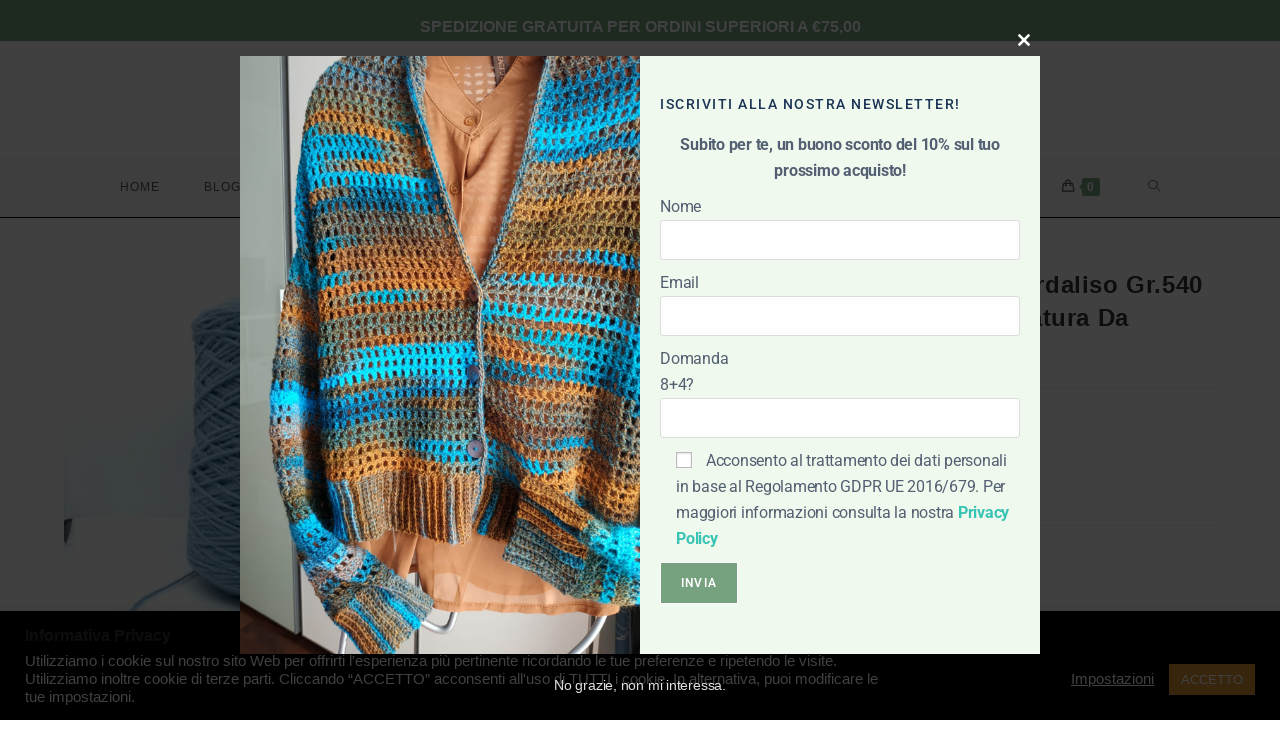

--- FILE ---
content_type: text/html; charset=utf-8
request_url: https://www.google.com/recaptcha/api2/anchor?ar=1&k=6LeKSlYpAAAAAEi_QFF8Zo9sPq2A8HH0dl5sA2W_&co=aHR0cHM6Ly93d3cubGFuZWRpYmllbGxhLmNvbTo0NDM.&hl=en&v=PoyoqOPhxBO7pBk68S4YbpHZ&size=normal&anchor-ms=20000&execute-ms=30000&cb=2906a3p4lfpu
body_size: 49230
content:
<!DOCTYPE HTML><html dir="ltr" lang="en"><head><meta http-equiv="Content-Type" content="text/html; charset=UTF-8">
<meta http-equiv="X-UA-Compatible" content="IE=edge">
<title>reCAPTCHA</title>
<style type="text/css">
/* cyrillic-ext */
@font-face {
  font-family: 'Roboto';
  font-style: normal;
  font-weight: 400;
  font-stretch: 100%;
  src: url(//fonts.gstatic.com/s/roboto/v48/KFO7CnqEu92Fr1ME7kSn66aGLdTylUAMa3GUBHMdazTgWw.woff2) format('woff2');
  unicode-range: U+0460-052F, U+1C80-1C8A, U+20B4, U+2DE0-2DFF, U+A640-A69F, U+FE2E-FE2F;
}
/* cyrillic */
@font-face {
  font-family: 'Roboto';
  font-style: normal;
  font-weight: 400;
  font-stretch: 100%;
  src: url(//fonts.gstatic.com/s/roboto/v48/KFO7CnqEu92Fr1ME7kSn66aGLdTylUAMa3iUBHMdazTgWw.woff2) format('woff2');
  unicode-range: U+0301, U+0400-045F, U+0490-0491, U+04B0-04B1, U+2116;
}
/* greek-ext */
@font-face {
  font-family: 'Roboto';
  font-style: normal;
  font-weight: 400;
  font-stretch: 100%;
  src: url(//fonts.gstatic.com/s/roboto/v48/KFO7CnqEu92Fr1ME7kSn66aGLdTylUAMa3CUBHMdazTgWw.woff2) format('woff2');
  unicode-range: U+1F00-1FFF;
}
/* greek */
@font-face {
  font-family: 'Roboto';
  font-style: normal;
  font-weight: 400;
  font-stretch: 100%;
  src: url(//fonts.gstatic.com/s/roboto/v48/KFO7CnqEu92Fr1ME7kSn66aGLdTylUAMa3-UBHMdazTgWw.woff2) format('woff2');
  unicode-range: U+0370-0377, U+037A-037F, U+0384-038A, U+038C, U+038E-03A1, U+03A3-03FF;
}
/* math */
@font-face {
  font-family: 'Roboto';
  font-style: normal;
  font-weight: 400;
  font-stretch: 100%;
  src: url(//fonts.gstatic.com/s/roboto/v48/KFO7CnqEu92Fr1ME7kSn66aGLdTylUAMawCUBHMdazTgWw.woff2) format('woff2');
  unicode-range: U+0302-0303, U+0305, U+0307-0308, U+0310, U+0312, U+0315, U+031A, U+0326-0327, U+032C, U+032F-0330, U+0332-0333, U+0338, U+033A, U+0346, U+034D, U+0391-03A1, U+03A3-03A9, U+03B1-03C9, U+03D1, U+03D5-03D6, U+03F0-03F1, U+03F4-03F5, U+2016-2017, U+2034-2038, U+203C, U+2040, U+2043, U+2047, U+2050, U+2057, U+205F, U+2070-2071, U+2074-208E, U+2090-209C, U+20D0-20DC, U+20E1, U+20E5-20EF, U+2100-2112, U+2114-2115, U+2117-2121, U+2123-214F, U+2190, U+2192, U+2194-21AE, U+21B0-21E5, U+21F1-21F2, U+21F4-2211, U+2213-2214, U+2216-22FF, U+2308-230B, U+2310, U+2319, U+231C-2321, U+2336-237A, U+237C, U+2395, U+239B-23B7, U+23D0, U+23DC-23E1, U+2474-2475, U+25AF, U+25B3, U+25B7, U+25BD, U+25C1, U+25CA, U+25CC, U+25FB, U+266D-266F, U+27C0-27FF, U+2900-2AFF, U+2B0E-2B11, U+2B30-2B4C, U+2BFE, U+3030, U+FF5B, U+FF5D, U+1D400-1D7FF, U+1EE00-1EEFF;
}
/* symbols */
@font-face {
  font-family: 'Roboto';
  font-style: normal;
  font-weight: 400;
  font-stretch: 100%;
  src: url(//fonts.gstatic.com/s/roboto/v48/KFO7CnqEu92Fr1ME7kSn66aGLdTylUAMaxKUBHMdazTgWw.woff2) format('woff2');
  unicode-range: U+0001-000C, U+000E-001F, U+007F-009F, U+20DD-20E0, U+20E2-20E4, U+2150-218F, U+2190, U+2192, U+2194-2199, U+21AF, U+21E6-21F0, U+21F3, U+2218-2219, U+2299, U+22C4-22C6, U+2300-243F, U+2440-244A, U+2460-24FF, U+25A0-27BF, U+2800-28FF, U+2921-2922, U+2981, U+29BF, U+29EB, U+2B00-2BFF, U+4DC0-4DFF, U+FFF9-FFFB, U+10140-1018E, U+10190-1019C, U+101A0, U+101D0-101FD, U+102E0-102FB, U+10E60-10E7E, U+1D2C0-1D2D3, U+1D2E0-1D37F, U+1F000-1F0FF, U+1F100-1F1AD, U+1F1E6-1F1FF, U+1F30D-1F30F, U+1F315, U+1F31C, U+1F31E, U+1F320-1F32C, U+1F336, U+1F378, U+1F37D, U+1F382, U+1F393-1F39F, U+1F3A7-1F3A8, U+1F3AC-1F3AF, U+1F3C2, U+1F3C4-1F3C6, U+1F3CA-1F3CE, U+1F3D4-1F3E0, U+1F3ED, U+1F3F1-1F3F3, U+1F3F5-1F3F7, U+1F408, U+1F415, U+1F41F, U+1F426, U+1F43F, U+1F441-1F442, U+1F444, U+1F446-1F449, U+1F44C-1F44E, U+1F453, U+1F46A, U+1F47D, U+1F4A3, U+1F4B0, U+1F4B3, U+1F4B9, U+1F4BB, U+1F4BF, U+1F4C8-1F4CB, U+1F4D6, U+1F4DA, U+1F4DF, U+1F4E3-1F4E6, U+1F4EA-1F4ED, U+1F4F7, U+1F4F9-1F4FB, U+1F4FD-1F4FE, U+1F503, U+1F507-1F50B, U+1F50D, U+1F512-1F513, U+1F53E-1F54A, U+1F54F-1F5FA, U+1F610, U+1F650-1F67F, U+1F687, U+1F68D, U+1F691, U+1F694, U+1F698, U+1F6AD, U+1F6B2, U+1F6B9-1F6BA, U+1F6BC, U+1F6C6-1F6CF, U+1F6D3-1F6D7, U+1F6E0-1F6EA, U+1F6F0-1F6F3, U+1F6F7-1F6FC, U+1F700-1F7FF, U+1F800-1F80B, U+1F810-1F847, U+1F850-1F859, U+1F860-1F887, U+1F890-1F8AD, U+1F8B0-1F8BB, U+1F8C0-1F8C1, U+1F900-1F90B, U+1F93B, U+1F946, U+1F984, U+1F996, U+1F9E9, U+1FA00-1FA6F, U+1FA70-1FA7C, U+1FA80-1FA89, U+1FA8F-1FAC6, U+1FACE-1FADC, U+1FADF-1FAE9, U+1FAF0-1FAF8, U+1FB00-1FBFF;
}
/* vietnamese */
@font-face {
  font-family: 'Roboto';
  font-style: normal;
  font-weight: 400;
  font-stretch: 100%;
  src: url(//fonts.gstatic.com/s/roboto/v48/KFO7CnqEu92Fr1ME7kSn66aGLdTylUAMa3OUBHMdazTgWw.woff2) format('woff2');
  unicode-range: U+0102-0103, U+0110-0111, U+0128-0129, U+0168-0169, U+01A0-01A1, U+01AF-01B0, U+0300-0301, U+0303-0304, U+0308-0309, U+0323, U+0329, U+1EA0-1EF9, U+20AB;
}
/* latin-ext */
@font-face {
  font-family: 'Roboto';
  font-style: normal;
  font-weight: 400;
  font-stretch: 100%;
  src: url(//fonts.gstatic.com/s/roboto/v48/KFO7CnqEu92Fr1ME7kSn66aGLdTylUAMa3KUBHMdazTgWw.woff2) format('woff2');
  unicode-range: U+0100-02BA, U+02BD-02C5, U+02C7-02CC, U+02CE-02D7, U+02DD-02FF, U+0304, U+0308, U+0329, U+1D00-1DBF, U+1E00-1E9F, U+1EF2-1EFF, U+2020, U+20A0-20AB, U+20AD-20C0, U+2113, U+2C60-2C7F, U+A720-A7FF;
}
/* latin */
@font-face {
  font-family: 'Roboto';
  font-style: normal;
  font-weight: 400;
  font-stretch: 100%;
  src: url(//fonts.gstatic.com/s/roboto/v48/KFO7CnqEu92Fr1ME7kSn66aGLdTylUAMa3yUBHMdazQ.woff2) format('woff2');
  unicode-range: U+0000-00FF, U+0131, U+0152-0153, U+02BB-02BC, U+02C6, U+02DA, U+02DC, U+0304, U+0308, U+0329, U+2000-206F, U+20AC, U+2122, U+2191, U+2193, U+2212, U+2215, U+FEFF, U+FFFD;
}
/* cyrillic-ext */
@font-face {
  font-family: 'Roboto';
  font-style: normal;
  font-weight: 500;
  font-stretch: 100%;
  src: url(//fonts.gstatic.com/s/roboto/v48/KFO7CnqEu92Fr1ME7kSn66aGLdTylUAMa3GUBHMdazTgWw.woff2) format('woff2');
  unicode-range: U+0460-052F, U+1C80-1C8A, U+20B4, U+2DE0-2DFF, U+A640-A69F, U+FE2E-FE2F;
}
/* cyrillic */
@font-face {
  font-family: 'Roboto';
  font-style: normal;
  font-weight: 500;
  font-stretch: 100%;
  src: url(//fonts.gstatic.com/s/roboto/v48/KFO7CnqEu92Fr1ME7kSn66aGLdTylUAMa3iUBHMdazTgWw.woff2) format('woff2');
  unicode-range: U+0301, U+0400-045F, U+0490-0491, U+04B0-04B1, U+2116;
}
/* greek-ext */
@font-face {
  font-family: 'Roboto';
  font-style: normal;
  font-weight: 500;
  font-stretch: 100%;
  src: url(//fonts.gstatic.com/s/roboto/v48/KFO7CnqEu92Fr1ME7kSn66aGLdTylUAMa3CUBHMdazTgWw.woff2) format('woff2');
  unicode-range: U+1F00-1FFF;
}
/* greek */
@font-face {
  font-family: 'Roboto';
  font-style: normal;
  font-weight: 500;
  font-stretch: 100%;
  src: url(//fonts.gstatic.com/s/roboto/v48/KFO7CnqEu92Fr1ME7kSn66aGLdTylUAMa3-UBHMdazTgWw.woff2) format('woff2');
  unicode-range: U+0370-0377, U+037A-037F, U+0384-038A, U+038C, U+038E-03A1, U+03A3-03FF;
}
/* math */
@font-face {
  font-family: 'Roboto';
  font-style: normal;
  font-weight: 500;
  font-stretch: 100%;
  src: url(//fonts.gstatic.com/s/roboto/v48/KFO7CnqEu92Fr1ME7kSn66aGLdTylUAMawCUBHMdazTgWw.woff2) format('woff2');
  unicode-range: U+0302-0303, U+0305, U+0307-0308, U+0310, U+0312, U+0315, U+031A, U+0326-0327, U+032C, U+032F-0330, U+0332-0333, U+0338, U+033A, U+0346, U+034D, U+0391-03A1, U+03A3-03A9, U+03B1-03C9, U+03D1, U+03D5-03D6, U+03F0-03F1, U+03F4-03F5, U+2016-2017, U+2034-2038, U+203C, U+2040, U+2043, U+2047, U+2050, U+2057, U+205F, U+2070-2071, U+2074-208E, U+2090-209C, U+20D0-20DC, U+20E1, U+20E5-20EF, U+2100-2112, U+2114-2115, U+2117-2121, U+2123-214F, U+2190, U+2192, U+2194-21AE, U+21B0-21E5, U+21F1-21F2, U+21F4-2211, U+2213-2214, U+2216-22FF, U+2308-230B, U+2310, U+2319, U+231C-2321, U+2336-237A, U+237C, U+2395, U+239B-23B7, U+23D0, U+23DC-23E1, U+2474-2475, U+25AF, U+25B3, U+25B7, U+25BD, U+25C1, U+25CA, U+25CC, U+25FB, U+266D-266F, U+27C0-27FF, U+2900-2AFF, U+2B0E-2B11, U+2B30-2B4C, U+2BFE, U+3030, U+FF5B, U+FF5D, U+1D400-1D7FF, U+1EE00-1EEFF;
}
/* symbols */
@font-face {
  font-family: 'Roboto';
  font-style: normal;
  font-weight: 500;
  font-stretch: 100%;
  src: url(//fonts.gstatic.com/s/roboto/v48/KFO7CnqEu92Fr1ME7kSn66aGLdTylUAMaxKUBHMdazTgWw.woff2) format('woff2');
  unicode-range: U+0001-000C, U+000E-001F, U+007F-009F, U+20DD-20E0, U+20E2-20E4, U+2150-218F, U+2190, U+2192, U+2194-2199, U+21AF, U+21E6-21F0, U+21F3, U+2218-2219, U+2299, U+22C4-22C6, U+2300-243F, U+2440-244A, U+2460-24FF, U+25A0-27BF, U+2800-28FF, U+2921-2922, U+2981, U+29BF, U+29EB, U+2B00-2BFF, U+4DC0-4DFF, U+FFF9-FFFB, U+10140-1018E, U+10190-1019C, U+101A0, U+101D0-101FD, U+102E0-102FB, U+10E60-10E7E, U+1D2C0-1D2D3, U+1D2E0-1D37F, U+1F000-1F0FF, U+1F100-1F1AD, U+1F1E6-1F1FF, U+1F30D-1F30F, U+1F315, U+1F31C, U+1F31E, U+1F320-1F32C, U+1F336, U+1F378, U+1F37D, U+1F382, U+1F393-1F39F, U+1F3A7-1F3A8, U+1F3AC-1F3AF, U+1F3C2, U+1F3C4-1F3C6, U+1F3CA-1F3CE, U+1F3D4-1F3E0, U+1F3ED, U+1F3F1-1F3F3, U+1F3F5-1F3F7, U+1F408, U+1F415, U+1F41F, U+1F426, U+1F43F, U+1F441-1F442, U+1F444, U+1F446-1F449, U+1F44C-1F44E, U+1F453, U+1F46A, U+1F47D, U+1F4A3, U+1F4B0, U+1F4B3, U+1F4B9, U+1F4BB, U+1F4BF, U+1F4C8-1F4CB, U+1F4D6, U+1F4DA, U+1F4DF, U+1F4E3-1F4E6, U+1F4EA-1F4ED, U+1F4F7, U+1F4F9-1F4FB, U+1F4FD-1F4FE, U+1F503, U+1F507-1F50B, U+1F50D, U+1F512-1F513, U+1F53E-1F54A, U+1F54F-1F5FA, U+1F610, U+1F650-1F67F, U+1F687, U+1F68D, U+1F691, U+1F694, U+1F698, U+1F6AD, U+1F6B2, U+1F6B9-1F6BA, U+1F6BC, U+1F6C6-1F6CF, U+1F6D3-1F6D7, U+1F6E0-1F6EA, U+1F6F0-1F6F3, U+1F6F7-1F6FC, U+1F700-1F7FF, U+1F800-1F80B, U+1F810-1F847, U+1F850-1F859, U+1F860-1F887, U+1F890-1F8AD, U+1F8B0-1F8BB, U+1F8C0-1F8C1, U+1F900-1F90B, U+1F93B, U+1F946, U+1F984, U+1F996, U+1F9E9, U+1FA00-1FA6F, U+1FA70-1FA7C, U+1FA80-1FA89, U+1FA8F-1FAC6, U+1FACE-1FADC, U+1FADF-1FAE9, U+1FAF0-1FAF8, U+1FB00-1FBFF;
}
/* vietnamese */
@font-face {
  font-family: 'Roboto';
  font-style: normal;
  font-weight: 500;
  font-stretch: 100%;
  src: url(//fonts.gstatic.com/s/roboto/v48/KFO7CnqEu92Fr1ME7kSn66aGLdTylUAMa3OUBHMdazTgWw.woff2) format('woff2');
  unicode-range: U+0102-0103, U+0110-0111, U+0128-0129, U+0168-0169, U+01A0-01A1, U+01AF-01B0, U+0300-0301, U+0303-0304, U+0308-0309, U+0323, U+0329, U+1EA0-1EF9, U+20AB;
}
/* latin-ext */
@font-face {
  font-family: 'Roboto';
  font-style: normal;
  font-weight: 500;
  font-stretch: 100%;
  src: url(//fonts.gstatic.com/s/roboto/v48/KFO7CnqEu92Fr1ME7kSn66aGLdTylUAMa3KUBHMdazTgWw.woff2) format('woff2');
  unicode-range: U+0100-02BA, U+02BD-02C5, U+02C7-02CC, U+02CE-02D7, U+02DD-02FF, U+0304, U+0308, U+0329, U+1D00-1DBF, U+1E00-1E9F, U+1EF2-1EFF, U+2020, U+20A0-20AB, U+20AD-20C0, U+2113, U+2C60-2C7F, U+A720-A7FF;
}
/* latin */
@font-face {
  font-family: 'Roboto';
  font-style: normal;
  font-weight: 500;
  font-stretch: 100%;
  src: url(//fonts.gstatic.com/s/roboto/v48/KFO7CnqEu92Fr1ME7kSn66aGLdTylUAMa3yUBHMdazQ.woff2) format('woff2');
  unicode-range: U+0000-00FF, U+0131, U+0152-0153, U+02BB-02BC, U+02C6, U+02DA, U+02DC, U+0304, U+0308, U+0329, U+2000-206F, U+20AC, U+2122, U+2191, U+2193, U+2212, U+2215, U+FEFF, U+FFFD;
}
/* cyrillic-ext */
@font-face {
  font-family: 'Roboto';
  font-style: normal;
  font-weight: 900;
  font-stretch: 100%;
  src: url(//fonts.gstatic.com/s/roboto/v48/KFO7CnqEu92Fr1ME7kSn66aGLdTylUAMa3GUBHMdazTgWw.woff2) format('woff2');
  unicode-range: U+0460-052F, U+1C80-1C8A, U+20B4, U+2DE0-2DFF, U+A640-A69F, U+FE2E-FE2F;
}
/* cyrillic */
@font-face {
  font-family: 'Roboto';
  font-style: normal;
  font-weight: 900;
  font-stretch: 100%;
  src: url(//fonts.gstatic.com/s/roboto/v48/KFO7CnqEu92Fr1ME7kSn66aGLdTylUAMa3iUBHMdazTgWw.woff2) format('woff2');
  unicode-range: U+0301, U+0400-045F, U+0490-0491, U+04B0-04B1, U+2116;
}
/* greek-ext */
@font-face {
  font-family: 'Roboto';
  font-style: normal;
  font-weight: 900;
  font-stretch: 100%;
  src: url(//fonts.gstatic.com/s/roboto/v48/KFO7CnqEu92Fr1ME7kSn66aGLdTylUAMa3CUBHMdazTgWw.woff2) format('woff2');
  unicode-range: U+1F00-1FFF;
}
/* greek */
@font-face {
  font-family: 'Roboto';
  font-style: normal;
  font-weight: 900;
  font-stretch: 100%;
  src: url(//fonts.gstatic.com/s/roboto/v48/KFO7CnqEu92Fr1ME7kSn66aGLdTylUAMa3-UBHMdazTgWw.woff2) format('woff2');
  unicode-range: U+0370-0377, U+037A-037F, U+0384-038A, U+038C, U+038E-03A1, U+03A3-03FF;
}
/* math */
@font-face {
  font-family: 'Roboto';
  font-style: normal;
  font-weight: 900;
  font-stretch: 100%;
  src: url(//fonts.gstatic.com/s/roboto/v48/KFO7CnqEu92Fr1ME7kSn66aGLdTylUAMawCUBHMdazTgWw.woff2) format('woff2');
  unicode-range: U+0302-0303, U+0305, U+0307-0308, U+0310, U+0312, U+0315, U+031A, U+0326-0327, U+032C, U+032F-0330, U+0332-0333, U+0338, U+033A, U+0346, U+034D, U+0391-03A1, U+03A3-03A9, U+03B1-03C9, U+03D1, U+03D5-03D6, U+03F0-03F1, U+03F4-03F5, U+2016-2017, U+2034-2038, U+203C, U+2040, U+2043, U+2047, U+2050, U+2057, U+205F, U+2070-2071, U+2074-208E, U+2090-209C, U+20D0-20DC, U+20E1, U+20E5-20EF, U+2100-2112, U+2114-2115, U+2117-2121, U+2123-214F, U+2190, U+2192, U+2194-21AE, U+21B0-21E5, U+21F1-21F2, U+21F4-2211, U+2213-2214, U+2216-22FF, U+2308-230B, U+2310, U+2319, U+231C-2321, U+2336-237A, U+237C, U+2395, U+239B-23B7, U+23D0, U+23DC-23E1, U+2474-2475, U+25AF, U+25B3, U+25B7, U+25BD, U+25C1, U+25CA, U+25CC, U+25FB, U+266D-266F, U+27C0-27FF, U+2900-2AFF, U+2B0E-2B11, U+2B30-2B4C, U+2BFE, U+3030, U+FF5B, U+FF5D, U+1D400-1D7FF, U+1EE00-1EEFF;
}
/* symbols */
@font-face {
  font-family: 'Roboto';
  font-style: normal;
  font-weight: 900;
  font-stretch: 100%;
  src: url(//fonts.gstatic.com/s/roboto/v48/KFO7CnqEu92Fr1ME7kSn66aGLdTylUAMaxKUBHMdazTgWw.woff2) format('woff2');
  unicode-range: U+0001-000C, U+000E-001F, U+007F-009F, U+20DD-20E0, U+20E2-20E4, U+2150-218F, U+2190, U+2192, U+2194-2199, U+21AF, U+21E6-21F0, U+21F3, U+2218-2219, U+2299, U+22C4-22C6, U+2300-243F, U+2440-244A, U+2460-24FF, U+25A0-27BF, U+2800-28FF, U+2921-2922, U+2981, U+29BF, U+29EB, U+2B00-2BFF, U+4DC0-4DFF, U+FFF9-FFFB, U+10140-1018E, U+10190-1019C, U+101A0, U+101D0-101FD, U+102E0-102FB, U+10E60-10E7E, U+1D2C0-1D2D3, U+1D2E0-1D37F, U+1F000-1F0FF, U+1F100-1F1AD, U+1F1E6-1F1FF, U+1F30D-1F30F, U+1F315, U+1F31C, U+1F31E, U+1F320-1F32C, U+1F336, U+1F378, U+1F37D, U+1F382, U+1F393-1F39F, U+1F3A7-1F3A8, U+1F3AC-1F3AF, U+1F3C2, U+1F3C4-1F3C6, U+1F3CA-1F3CE, U+1F3D4-1F3E0, U+1F3ED, U+1F3F1-1F3F3, U+1F3F5-1F3F7, U+1F408, U+1F415, U+1F41F, U+1F426, U+1F43F, U+1F441-1F442, U+1F444, U+1F446-1F449, U+1F44C-1F44E, U+1F453, U+1F46A, U+1F47D, U+1F4A3, U+1F4B0, U+1F4B3, U+1F4B9, U+1F4BB, U+1F4BF, U+1F4C8-1F4CB, U+1F4D6, U+1F4DA, U+1F4DF, U+1F4E3-1F4E6, U+1F4EA-1F4ED, U+1F4F7, U+1F4F9-1F4FB, U+1F4FD-1F4FE, U+1F503, U+1F507-1F50B, U+1F50D, U+1F512-1F513, U+1F53E-1F54A, U+1F54F-1F5FA, U+1F610, U+1F650-1F67F, U+1F687, U+1F68D, U+1F691, U+1F694, U+1F698, U+1F6AD, U+1F6B2, U+1F6B9-1F6BA, U+1F6BC, U+1F6C6-1F6CF, U+1F6D3-1F6D7, U+1F6E0-1F6EA, U+1F6F0-1F6F3, U+1F6F7-1F6FC, U+1F700-1F7FF, U+1F800-1F80B, U+1F810-1F847, U+1F850-1F859, U+1F860-1F887, U+1F890-1F8AD, U+1F8B0-1F8BB, U+1F8C0-1F8C1, U+1F900-1F90B, U+1F93B, U+1F946, U+1F984, U+1F996, U+1F9E9, U+1FA00-1FA6F, U+1FA70-1FA7C, U+1FA80-1FA89, U+1FA8F-1FAC6, U+1FACE-1FADC, U+1FADF-1FAE9, U+1FAF0-1FAF8, U+1FB00-1FBFF;
}
/* vietnamese */
@font-face {
  font-family: 'Roboto';
  font-style: normal;
  font-weight: 900;
  font-stretch: 100%;
  src: url(//fonts.gstatic.com/s/roboto/v48/KFO7CnqEu92Fr1ME7kSn66aGLdTylUAMa3OUBHMdazTgWw.woff2) format('woff2');
  unicode-range: U+0102-0103, U+0110-0111, U+0128-0129, U+0168-0169, U+01A0-01A1, U+01AF-01B0, U+0300-0301, U+0303-0304, U+0308-0309, U+0323, U+0329, U+1EA0-1EF9, U+20AB;
}
/* latin-ext */
@font-face {
  font-family: 'Roboto';
  font-style: normal;
  font-weight: 900;
  font-stretch: 100%;
  src: url(//fonts.gstatic.com/s/roboto/v48/KFO7CnqEu92Fr1ME7kSn66aGLdTylUAMa3KUBHMdazTgWw.woff2) format('woff2');
  unicode-range: U+0100-02BA, U+02BD-02C5, U+02C7-02CC, U+02CE-02D7, U+02DD-02FF, U+0304, U+0308, U+0329, U+1D00-1DBF, U+1E00-1E9F, U+1EF2-1EFF, U+2020, U+20A0-20AB, U+20AD-20C0, U+2113, U+2C60-2C7F, U+A720-A7FF;
}
/* latin */
@font-face {
  font-family: 'Roboto';
  font-style: normal;
  font-weight: 900;
  font-stretch: 100%;
  src: url(//fonts.gstatic.com/s/roboto/v48/KFO7CnqEu92Fr1ME7kSn66aGLdTylUAMa3yUBHMdazQ.woff2) format('woff2');
  unicode-range: U+0000-00FF, U+0131, U+0152-0153, U+02BB-02BC, U+02C6, U+02DA, U+02DC, U+0304, U+0308, U+0329, U+2000-206F, U+20AC, U+2122, U+2191, U+2193, U+2212, U+2215, U+FEFF, U+FFFD;
}

</style>
<link rel="stylesheet" type="text/css" href="https://www.gstatic.com/recaptcha/releases/PoyoqOPhxBO7pBk68S4YbpHZ/styles__ltr.css">
<script nonce="jUhdLyjPK0mBD51RRRX01A" type="text/javascript">window['__recaptcha_api'] = 'https://www.google.com/recaptcha/api2/';</script>
<script type="text/javascript" src="https://www.gstatic.com/recaptcha/releases/PoyoqOPhxBO7pBk68S4YbpHZ/recaptcha__en.js" nonce="jUhdLyjPK0mBD51RRRX01A">
      
    </script></head>
<body><div id="rc-anchor-alert" class="rc-anchor-alert"></div>
<input type="hidden" id="recaptcha-token" value="[base64]">
<script type="text/javascript" nonce="jUhdLyjPK0mBD51RRRX01A">
      recaptcha.anchor.Main.init("[\x22ainput\x22,[\x22bgdata\x22,\x22\x22,\[base64]/[base64]/[base64]/[base64]/[base64]/[base64]/[base64]/[base64]/[base64]/[base64]\\u003d\x22,\[base64]\\u003d\x22,\x22RUhcPcKWbGPDssK9X8OaacKdw5cyw6J8YBwnbcOBwpLDmxk/OMKKw5zCrcOcwqvDvjEswrvCoHJTwq4Tw4xGw7rDrMOfwq4jS8KwI1wcbAfClwNBw5NUFmV0w4zCssKnw47Csl4Sw4zDl8OsKznClcOJw7vDusOpwqLCjWrDssK1bsOzHcKIwpTCtsKww4bCrcKzw5nCt8K/woFLbB8CwoHDnGzCsyptecKScsK1wprCicOIw4UywoLCk8K4w6MbQhJnESZYwq9Tw47Do8O5fMKEOyfCjcKFwpHDnsObLMOHT8OeFMKnasK8aDbDlBjCqyrDkE3CksOoDwzDhmHDv8K9w4EQwpLDiQNDwq/DsMOXR8K/flF0Uk0nw41fU8KNwpvDpmVTJ8KzwoAjw5IyDXzCtU1fe2k7ADvCpntXagXDsTDDk2FSw5/DnU5vw4jCv8KfeWVFwo7CosKow5F1w7l9w7RJasOnwqzCkSzDmlfCrX9dw6TDrGDDl8Ktwq0uwrk/Y8KGwq7CnMOjwqFzw4k6w5jDgBvCvhtSSDrCkcOVw5HCpcKxKcOIw6zDhmbDicOVVMKcFkwxw5XCpcOeL08jUsKMQjknwp8+wqoNwrAJWsODKU7CocKaw6wKRsKFeilww4gewofCrz5PY8OwMHDCscKNEUrCgcOANiNNwrF1w5gAc8KJw5zCuMOnKsOZbSc/w5jDg8ORw4A3KMKEwqgxw4HDoBF5QsOTUBbDkMOhTSDDkmfCkUjCv8K5wonCncKtAATCjsOrKwIxwossBRBrw7ElYXvCjxLDliYhDsOsR8KFw47DpVvDucOZw4PDlFbDnmHDrFbCnMKnw4hgw5EIHUoiCMKLwofCgjvCv8OcwrbCkyZeEltDRR/DrFNYw6XDmjRuwr9AN1TCjMK2w7jDlcOHZWXCqADCpsKVHsOKPXskwpXDgsOOwozCgnEuDcOLKMOAwpXClkbCujXDjUXCmzLCsC1mAMKdM0V2BDIuwppIQcOMw6cBW8K/Yx84amLDvxbClMKyFxfCrAQnF8KrJUvDq8OdJU/DgcOJQcOJEBguw5jDsMOidQHCqsOqf33DrVs1wr9Lwrpjwr0+wp4jwqEle3zDh0nDuMODJB0IMD3CkMKowrkGNUPCvcOuUB3CuRPDocKOI8KbCcK0CMO5w7lUwqvDg3bCkhzDkRg/[base64]/DrhPCijLCtVFQRm8RXxwHw5VWVsKWZsOjw611VCjCgcO/w4HDgSPCpsOcdw1kCDTDkMKJwpYiw4AbwoTDhExhbcO5NsK2Z0vCgkIqw5fDnsOVwqcHwpJoX8O5w7Zpw4UYwq8ZHsKTwq/DjcKpKsOcJ0LDkRVKwrvCpC7CscKtw5U8NsK6w4rCoyIMGnTDgR48ElDDmU1Aw7HCq8O3w4p/Zj8cK8OFwoDDvcOWP8K0w5F/wpcESsOewoYtasKYBlYLOz9OwrPCrcOewrDChsOKByoZwoEdfMK8QzfCr0zClcKcwoo6D20LwqZ/w4IpIcORBcOVw4ANQF5OcxDCjMOybMOAYsKcTMOmw6I5wqM9wp3CosKXw4AkF0DCq8K9w7o7DTXDrcOrw5XCl8OTw7Bqw6JQcm7DiTPCtyXCicORw7rCgw8HbMKlwrXDvFB4ARzCswQtwohIBsK0bAZic3DCsWZvw6ZrwqrDhTvDsXQOwqRyDnbCk3/CksOiwp9wU1PDtMONwoPClMOxw401dcO8ZC/Dt8OQHFxew7wVDAZtXcOwOsKJGmHDojU7QUDCum9Cw65XOm/[base64]/DlsKZwpAtD8O7w77DlWzClEvCgxFSRsOZdMK9WMOoWDgPNSZ9wpd7w4/[base64]/DqMOKQMOrw6DCjcKmwrzCtsOSwpdXcFsZHhQxTEMNS8OiwqPCvwrDq1s2wpVPw6jDv8Khw7Ufw73CtMKHSg8bw44Ub8KLeznDuMOhJMK3TBt3w5zDpyHDmsKmF0M2LsOswrXDrzk/wprDnMOdw4ZUw6rClDhmPMKwScODBDbDucK3fWx0wp9cXMOWAgHDmH5pwpsfwq40wpN6bwHClhjDkHXCrw7Dn23Cm8OrJzhTXGA5wrnDkiItw7LCtMOGw7wPwqHDosO9Rmgow4BFwotZX8K1BHHDl2bDvMK0OUpIMRHDrsK9cn/Cq189w5B5w7shOykTE2fCtsKJYmTCv8KZFcKzdsORwol7T8KsaXk2w4nDl1DDnlwBw6IyRAZTw65IwofDoQ7Duh86Bm1Vw6LDjcKhw4QNwrphHcKKwr47wpLCtcOkw5/DiBbCmMOkw5DCpUAuMDjDt8Oyw6ZANsOXw5xewqnCmQFCwq99FFV9GMOAwrtZwqTDqcKfwpBOe8KBK8OzW8KwMFBcw5cvw6/Cv8Obw7nCiW7Cpk5EN3oQw6bCnAdTw49xCsOBwoBsUcOaHQlaeHIAfsKVw73CggExBsKYw5ZYR8ObB8KSwqDDpGQgw7PCtcKAw4lMw7IDfcOnw4LCgizCrcKxwojDmMO6XMKHFAfDmxbCjB/CkMKfwrnCh8Oxw59wwokbw57DlhPCmsOewqrCtVDDmcKEB1E4w50/wplzW8KZw6YJWsK2wrfDlibDsH/DlyoFwpZwwrTDoy7CiMOSX8KKw7TCpsKyw49ILQrDklNUwrt7w4xGw59zwrl5BcKpRSvCoMOSw53CgcKFSHx6wqZ3XTl2w5bDvWHCvnYuEcONKwDDhnHDgcOJwovDiRBQw5XDvsKMwqwhbcKhwonDuD7DulfDnCY2wozDo03CgSwoD8OhTcKtwr/[base64]/CnMOIFxPCj8O4VsKPVcKAMmMVwqTCq8KbX3HChcKtLRzCncKlacKTwoo7fWHCisK9woDDgMOeQsK3w4QYw5ZbNgkWGQB0w6LCg8OkE0cHN8Ozw5PChMOOwphkwrjDgHVFBMKew5lPLDbCssKWwr/[base64]/CrWJCwodZEBzCncOwcMO0wpd2wpHDlDNhw51jw6bDtUbDmWbChsOHwrdCIMO5GsK8BRLDscKcRsKQw4Zqw4XDqjxtwq0lN17DjTRcw6wMMjIdWknCkcKxwqTDgcOzUC9Fwr7CqVcZaMOAEFd4w59zwofCsx/[base64]/DiEzCmMKpUlfComJ1w5RawoFlwr94cMKRHlwTDSE1w4hfDTDDncODWMKBwprDj8KzwpJVGA3DrEXDoEFnfA7DiMOhN8K1wrExUMK1bcKGRcKWw4BHViYeTjbCpcKkw51uwpXCnsKWwoIBwod6w4RYPMKIw4w/U8K2w4AjHmTDswBtKTjCrnvCkQQ4w7fCqhDDl8Kkw7nCoDoeYcKBekgdXMOWWsOUwonDo8O7w65qw6fCksOJD0PCmGcawoTCjVplfcKfwo1dw7nChyHCkwddfh0Rw4DDq8O4w79Twr8bw7fDg8KPGjDDj8K/wrs+wrM6FcOeTz3ClcO5wqXCgMORwrnCpUhUw7nDnzUtwpYvciTCmMO+LSxiWAU5PcOmZ8O9HWxtFcKzw6bDk212w7EIEUzDqUACw7/CiVbCi8KFITZFw6/ClVt0wqDDtVplPmLCmU/DnyrDrcOMwo7Dt8O5SWDDhDnDgsOrAxVpwojCm1NQw6g6dsKbbcOMYhonwpptd8KzNEYlwqY6wrvDi8KBGsOGXRnCuSvCllPCs3HDnsOCw47CuMOwwpdZMsO6DihlZnEVPl/CiwXCoQTCk0LDjVhZG8K0BcOCwrLCmTDCvmXDicOMHhXDvsKqJMOewovDisKkCcORE8Ktw5gUPkA0w7DDl3fCvsK9w5XCuQjCk1rDpS5mw6/CmcOSwqAQJ8KXwrLCjmjDocKIYVvDhMONwop/eDVMA8OwbGZIw6B4RcORwqXCpMK7D8KLw5HDj8KKw6rCoRNvw5Y3wpkDwprCvsORalPCsX7Ci8KoTz0/wphLwoJ6LMOhV0RlwoPCq8Kbw74cEVs7ZcKkbcKYVMK/[base64]/[base64]/DgFrCnlcDwoAEw6LDrMKRJcKiwqwrw5Zpa8Ozw44jwr86w67DrF7CncKgwoJFGy4xwpliQDrCkD3Dgm5xEC9fwqRDE2Zywo0ZAMKnQMKRwq/Cr3LDnsKfwobDvsOFwpdQSwDCmWxCwq8xHcOZwrTCuW1eCmbCm8KjMsOuKjpxw4HCqVfCsElZwroYw7/[base64]/[base64]/CicOzHn3DjcO4w7vChmZZLMOUXBLCjMKiFsOIPsKQw5kZw5tewpTCjsO7wqbCpMKXwogMwpzCk8KzwpPDpHXCvntDHwJiSjMcw6RnPMO5wo9twqHDlVASFGrCp08Pw50zwoR9w7bDtSbCnzU6w4TCsH80wq/CgAHDu0MawrFmw6Jfw6VIWi/CoMKrK8K7wp7DrMO+w59OwokXNQoefmtoAWrDsDoSYMKSw73ChSF8E1/Ds3E5GcKrwrHDssO/[base64]/DpAkmw4Jmw4RLw68xw47Clx/[base64]/Dg8OQw5bDhUZmw6XDg8KwwobDgVTCksKIw7vDjMO7XMK+Gw85NMOFF0h+PH47w5suwpnDuQ7CrkrDmcOVSQfDpgvCicOHAsK/[base64]/[base64]/CtMKWGAVWwrMGecOdBMK7wrR/HkLCqmBvTcOWPBPCmcKFA8KYZnnDu3HDusOMRQsXw4h2wpvCqwnCrTjCjTzCm8O2wpLChsKxJsKZw5ldDsO/w6IKwrJ0Y8OoCTPCt1wkwqbDisKbw6nDrU/Cn1TCtjVzL8OPPcKVVCjDtcO+wpJww4wdBAPCqgTDoMKNwpjCk8Kswp7DjsKlwrHCj1jDgh0QCyTDoypTwpXCksOSEWc0TTF1w4fCrsOxw50xSMO1QMOmUVYbwpLCssKMwofCn8O9bDfChcO0w5l0w7/CqzUbJcKhw4xLLyLDtcOuM8O/[base64]/[base64]/CtcK1dW8JK8KSA8KJLyjCpsKgw5lPw5vCu8Ojwp3DvklAb8KzOcKXworCgcKbNxnCghV9w6/DmcK+w7PCnMKDwoU5w4ACwrTCg8OVwrHDgcOYAsKFGWXDisK0BMKIdG/DgsK6DHDChMOdF1DCmcO2e8K5UsKWwrILw7QLwo5HwrrCvDHCmsOzfsKKw5/Dgg3DjCg2JAvCl3tNblHCtWXCmETDum7DmsKjw4oyw4HDl8Opwq4Uw4odWGoRwoAFLsOXW8K1ZMKHwolfw7NIwqHDikzDkMKvE8KFw5bCgsKAw7k/SDPCgh3DvMKtwqPDhQpFY3ZwwqdLJMKew5JcVMOewodEwrVWX8ObIgpMwrbDssKxBsOGw4RITyfCgzPCqR/Ct3ACXTTCqHDDjMOJbl82w5xnwozCoB99XmVbSMKDQAbCv8Oib8OqwpJxWcOAw78Bw4DDrsOsw48Cw7YTw6EUe8KUwrApDm7CjChbwoknw6rCtcO/Ph8XaMKWCQ/DgFrCqytcEx1AwpZpwprCpAbDsgbDsnVqwoXClGjDhEtQw4tWwobCujTCj8KYw4QgV3sHKsOBw6HCjsOCwrHClsKCwpHCvkMiesO+w5dHw4zDrcKEAkh9w7/Dkmg7Z8Kxw5nCucOie8Ojw7MWM8OrUcKxclgEw6oJAsOpw7rDnAnCpMO+YzQQZQ0aw7DCli1Wwq7DkkBXRsKywpx/UMO4wp7DiFPDtcOcwqjDtWFCKSzCtcK/O0bDqWtZIjLDs8O4worDocOawq3CojvDhsKZKULCu8K+wokIw4nDpWBPw6cGH8K/esO5w6vDq8KbdltWw7LDmgkUXT1nPMKfw4RVT8OQwqzCnHbDhhV3VcO3PBvCs8OVwpjDqMKXwonDmUNGWS0vZQ9oGsO8w5B+RTrDsMKVAMKNQwDDkE3ClWDDlMO4w4rCihPDucK7woTCoMOsPsOnOsOMEG/CsEYTXcK6worDpsKswpHDisKjw590wr9Tw47DksKzZMKswovCgWzCusKbdXnDjMO4w6xCKFrCgcK3L8O0XMKew5HCpsKFWlHDvFbCuMKgwoo9wpRLwohfdnU7Ox5zwp7CmS/DtQNHczRRw68Afgl/[base64]/DusKIIXTCmFLCkMOGEMOGw6fCo2E9wpnCqsOIw5HDn8KWwr/CpV4iRsO5IlFGw6PCtsK/[base64]/DmCUIAcKUw7bClMKgwqQLbMOGBMOOwqDCtcK6N0DDlcOGwrxrwpRGw53CqsOdYVbClcKILMOuw6rCtMKPwrkGwp4xBm/DvMK6ZFrCqAfCt1YZR2pXf8Ohw4XCq29JGnPDi8O6CcOZIsO/Sx00Y1cTIw/CllnDmsK1w5fCmMOAwp5Nw4DDs0vCijrCuRDCjcONwp3Ck8Olwpo7wpY6eAZQaWRCw5TDnlnDsi3CkHrCh8KMODg4bElPwqMvwq1YfMKvw5pYTlfCl8Kxw6XCh8KwSsKKQsKqw6HDjMK6wrHCiR/CgMOVw4rDrsKWWHAMwqPDtcODwqnDkwJew5vDpcKFw7bCjCsgw5k8E8OwDgrCosK3w70fRMOkKGXDrGthEkxrfsKZw5pGDwLDh3fDgDVuJnBqYBzDvcODwq/Cl0rCjhoMaiBxwr46BVEwwovCs8KpwqVKw5wlw7TDmMKUwqUow6M6woPDlT3CmBXCrMKiwqvDjxHCnjnDnsO2wrsPw5Bdwrl3EMOJwrXDgBENR8KOw7EHW8ONE8OHSMK9WSFzP8KpMcOfRwI4bllVw4V2w6/Djm4fRcO+HV4nwoR3JHjCnADDjsOWwqUswrLCnMK0wp7DsV7DmV0dwrITZsK3w6x5w7fDhsOnPMKXwr/CnzEGw5c6NsKTw6MCQmUPw4LDqMKARsOhw5EDZwjCuMK+Y8KDw5bCpMOWwqt8BsOrwozCsMK6KcKDXAzDlMOiwqnCp2HDvz/[base64]/DgigwZsObw7zCvg0SUsKgwpJTw5MIDBRNwrd+GGQNwoUxw5siUAYwwqPDssOSwo8PwpZAJj7DlcOsEjDDnMKKDMOdwr/[base64]/DmsKXw6B1w5rDhsOSw6E0w53CvsOVw4zCgwVhwrXDrx/DmMK/b3XCkg3CmAnCoARuM8KfBQ/Drzxmw61Sw6FEw5bDo3gYw59GwoHDm8OQw49JwpvCtsKEVDstPMKCL8OtIMKiwqPDglrChSDCsCEzwovDsVXDvlBORMOPw7jDoMKAw6jCtsKNw7bCqMOGa8KawrTDhUnDjjPDscOME8KRHMKmHSNpw5DDsW/Dv8O0FsOVbcKaHwoqQcOIHsONeBXDsQpDXMKUw4XDscOWwqDCtzRcw6srw644w4ZdwqTCjWbDnjIsw4rDpRnDhcOeew4wwplcw707wp00HMOqwpAzGsK5woPCjsKtRsKGfyplw4LCv8K3BE1ZLHDCisK1w7/[base64]/DlQHDj8OUwqLCiMOaCCDChj04WMODNiDCmMOHLcOLW2bCvcOrW8O6OsKFwrPDuiQ9w4Bxwr3DtsO/w5ZRWR7CmMOXw5osMzQvw5cvOcOoPU7Dm8O/SVJNw6jCjGtPG8OtezDDk8O4wo/CtQDCtlbCgMO+w6XCrGQuTsOyPjjCjC7DvMKUw456wpXDo8OZwrorL2zChgg9wrgMOsOLc09deMKZwpwJZMOfwr7DhMOOHULCnsKXw4TDvDbDu8Kfw5vDu8Kowp44wpZ+Tkpkw7PCuAdnc8K5w63Cu8Kaa8OfwoXDpcKEwolkTnM0AMKIZ8Kowpsfe8ORMsOGVcKrw4/DtgHCo27Cv8OPw6nCnMKQw75nYsKmw5PDilkxXy/DmgRnw6M/[base64]/[base64]/wrpQI2tlw5LCj0vDvcKAG8KRcmkHVMOfwqHCvzzCgsKIdMKOwqTCtnzCvVAuDsKsJkjCq8KgwpxUwo7DpXXCjHN0w6I9XgrDicK7IsOcw4DDmAlNWyYjecKSQMKYFBLCm8OhFcKqw4phU8Oaw41BVMOSwrADSVnDpcO3w5XCr8K/w7UuTlpnwrfDnEwaTGfCpQ0GwpNpwpzDpHRmwo80Gh92w5IWwrTCisKUw7PDgiRowr8qNcKhw7xhNsKowrDCg8KCWsK7w5gNDUBQw4DDhsOuaT7Dn8K0w5x0w4LDklI6woRnTMKpworClcK9H8K1OinCsyY8WkjCjMO4UlrDqVTCocK7wqHDq8Kvw7MfUzPCgG/Co24ewqBibMK2CsKGNnbDsMKnw55ewqZ6KnbCrkrCgcKUFRc1EAw/[base64]/WMKAV2fCukrCgTcCwpXCrcOLbFQndl3CnhsmPBzCm8KkWnrDkB7Dm3PDp3MDw4ZFUzHCicOLVMKDw4vCrcK4w5vClW8YKsK1XzDDrsKiw67CtC/CnQbDlsOyfMOPWMKDw6cFwpzCtR1COXd8w5RUwpJ3A25/ZARiw4wVw6lBw63DhFQiVWvDg8KHw6FJw7A9w7PCksK8wp/DpMKWVcOzUBh4w5hVwr0iw5URw54bwqvDmTvCsHnCqsOZw6ZNK0pywo3DmsKhNMOLW359wpsBPA8maMOYezsnGMKJHsOlw5/Dp8OTbH/CrcKHaBVkc35Nw67CpBXDikbDiUUidMKURnTCiwRGHsKVHsOKQsOhw4fDtsOAHHI/wr7CvcKUw5YEezxTRkrCvT1iw57CkcKPQkzCh3teMiXDtUvCnMOZPwM9PFbDl2BDw7IFwqbCtcODwpHDm0zDo8KACMKjw7vCmxEQwrHCryvDuFAlS1TDtRNJwoccHMOrw40mw5AswrZ/wocgw550ScKow5sVw4vCpgIeETTCu8K/RsO0AcKQw48FGcO+eAnCh3EpwpHCvjjDs1pJw60xwqEhDAZmLx7DqgzDqMOuGsO4bRHDisKiw6tQWGZdw5nCuMKDdTrDkxVYw5fDjcKEwrPCr8KuW8KjTEJ1ZS9EwowuwpdMw61pwqrCgWzDp1fDkgJrw47CkEoYwporSA1uw4/CihzDncK3Li55D0nDs23Cm8OuFkvCnMOjw7xiNgYFw7ZCU8KGLMO1w5F7w6k0aMObYcKfwp9ywpjCiXLCrsKtwqArV8Kfw5BSXW/[base64]/CksKqMknCpnjCkxp6wpPDoWTCh8O/woXCiGFGSsK5d8KYw79zecKWw5Y0aMK7woPCkAJ5bQM9J07DrTI/wokQQlMQdTpgw50twrPDlB9yesO5ax3DlwbCkl3DmcKxb8K7w4dYWzgMwp8VWg0GScOlCDAAwrrDkARmwppsT8KWES10AcOVw73Dl8OAwpbDpcOIaMORwpYFQsKGw4nDo8OtwprDr1QOVxHDn0Yvw4HCsmLDtG46wpg1NsOYwr/DksOLw4LCisOPVibDjjg3w7fDssO+G8Kxw7cTw5fDt0DDjQTDiXbCpGRvVsO6SQPDjQ1uw4/DgXgfwrNsw54DaUrChsOUUsKdTsKyRcOXYMKCZ8OdQXJkJsKECsOLTkBuw4/[base64]/[base64]/DucKMw6AgWxAgVMOjZsKUwpHCvsOBCjbDpD/ChMOfL8O6w43Cj8KjZDfDjm7DhRBQworCgMOaIcOaIB5ne3rCn8KgIcOcN8KpV3bCtsKRBcKyRyjDgSHDrcK/L8K/wqspwp7ClcORw4nDsxMOJ2jDsGk8w63CtMK5TMK+wovDtA7CmsKOwqjDi8KCJ17Cr8KSIkBhw5Q3B1/Cp8Oiw4vDkMO/a3V+w6QZw7fDgnpRw4Y2f0TClwJCw4HDh0rDsRHDrsKgQz7DqcOHwrnDkcKaw6oEagYyw4VZPMOxa8OjJ07DoMK9wqrCjcO3P8OWw6UiIMKZw57Cn8KxwqldVMK3d8KhfyPCusOxwp8owq1nwqXDngLCp8Osw4/[base64]/DmMOca8KmRcOaecOxwq3Cs3PClcK9w4fCq1RCGHcYw5ViYiXCqMKTIVlqBX9ow7Z7w7LClcOwDhjCmsOoME/DucKcw6PCs1zDrsKYQsKcesK2wpMSwoJ0w5bCqRXCnlrDtsKRw7VqdldbBcKawrrCg1TDv8K8IgjComIswprDo8OBwoRaw6bCm8KJwo/CkE/DkmkpckDCjx98N8KiesOmw5A5eMKPTsOyPUB/[base64]/Cp8OBQ8OMw73Cpxk9dH/DsMOVwqnCg3oEKmPDjsKPecKNw7R1woLDrMK2XlTDlGLDlTXCnsKfwpzDk11vdsOqPMO9AcKDwogOwpLCmQjDmsOkw5Y/CsKvZMOcd8K4dMKHw4l+w4p1wqZFccOnwqjDgMKFw5t6w7fDocOdw4VQwpZYwp8Fw4rDiXN1w4BGw6fDr8KNwqjCjDDCrWXDvwDDggTDqcOLwoXDpsKmwpRBEws5AmwwTW3DmyfDo8Ovw6bDrsKpQ8KnwqhGaiPCgG08FxPDu1IMasKoMcKjDx/[base64]/[base64]/CqcO/wqEbw7/CrcOzecOMEcKAw4rCosKZOTZ1IBLCgsOcB8OSwpdJD8KJPkHDnsOVGcKEAU3DiHHCsMOMw6TChEzCvcKpS8Oew5rCoBQ7Ih3CkBYOwr/Ds8KrZcOtD8K5T8K0w7zDl2DCjMKawpvCi8Kse085w4HCn8OiworCizICbcOCw4jCjz1xwqLDn8KGw4PDu8ODwp7DqcOPPMOJwonDiEXCsG/CmDAWw5NPwqrCnl0zwrvDlsKOw6HDi1FQByVhXcOQT8KSWMOKSsKQTyhCwoR0wo0VwrVLFnjDpDknO8KHC8Kcw5AxwqjDlMKDWk3CpWUUw4U/wrLDg1F9wrJgwqk5E0nDlAd4Jlpyw7PDmsOBDMKNGn/Dj8OwwqtPw4XDnMOcD8Knwql5w700Z20WwpALF1PCkBDCtjrDqijDpCLDrW9kw6LCljjDt8Obw7HChSbCt8OcQQhpw6Biw449w4/DssO7SHIRwpwqwpl1ccKIQ8OoXMOvADdAeMKMHj3DvcOWW8KPUhFYwp/DncKtw5rDvcK7OX4Mw4ALODDDhn/DmsOeJcK1wrfDuhXDncO4w5phw5sLw70VwrEMw6HDkQJ1w69JciYgw4XDscKgw5DDpsKRwoLDv8OZw4YJeDs5EMKOwqg3YUlyPGRbK3zDs8KXwpFbKMKGw5o/[base64]/[base64]/DiSHDhMK3JMOKPMOiw5rDtcKbO8KIw7rCkcONQcOVw7nCncK7wqbCm8O3cwJZw57DhAnDt8KQwoZYd8KGw5BRcsOeCcOeOAbCscOtOMOYNMOow5QyXsKIwr/DvXN/wrQ5USx7LMOSV3LCjEwJFcOtTcOjwrnDgRPDgUvDnXxDw5XClmdvwrzCmnguPi/DusOMw4cBw4BlNBvCojFiw47CoSUdPELCgsOew7vDmTNWUcKEw507w6nCvMKfwpPDnMO5J8K0wporP8O4ccKcbcOfH2ozwrPCtcKqLMKzVyRdEMOaADTDhMOfw7F6QD7DvVbCnRTCocOjwpPDnQLCsjDCj8O2wrhnw5BkwqcZwpTCmcK5wrXClSBGw7x/WG7Dr8KHwqtHfXgtVGRPSkzDoMKWaXM7O1UTUsOPFsKPPcKPZEzCicOdDybDsMKjHcOCw47DihBUDx0ew7sXX8O5w6/Cg3drUcO5ZgHCn8Ovwqt2wq5mLsOfUjfDoQLDlQIGw7p4w7bDn8KswpbDhnQ3fUE0WcKRKsOpeMK2wrnDly9mwpnCqsOJKCsNc8OZasOmwojCosOzGAHCsMOEw5k/w4VzcyjDtcKVTg/[base64]/wozCrcKJQiPDiMOuw7slDsKnFh/DmlbDjcOYw7TDgXLCosK7XgbDpzfDhTRGU8OVw4FPw5Znw6gTwq8gw6sOMyRPH19MVsK/[base64]/[base64]/Dg8KXVVnCug7DmMOCKMKDwoAUwpzCrMKBwobDn8KfJ8Oyw6fCuWcGXcOUwqnCscO9HnHDmGQJHMO0J0NMw6TDgsOWUX7Dt20Bf8O8wqd/SCRtdiTDs8Khw4gAdsK+DUPDqAjDg8K/w7tAwoIKwpLDjETDi2kSwrXCmsOqwqVVLsOQScKvPQTCtMKXEA4MwrdkCXgdHWPCq8K7w7YnT3RwTMKqwo3CoG3Dk8KBwrl+w4gawrHDi8KIC3Y1QsOrNRXCpmzDpcOdw7F+HmbCtcKBYyvDpsOrw4IAw683wqt3AX/DnsOuLMKOY8K7IkNjwpnCs3QiLj3Cp35YKsKIKRxVwp/CjMK8QlnDkcKFZMK1woPCvsO8O8OTwq0mw4/Dl8KsK8OAw77Ci8KNBsKdHkfCth3DgRMZWcOswqLDpcO6w5VDw4VDBMK6w61NBhnDiwYYFcOSOMKRSzMRw6pwUsO/bMKgwqzCucKuwplrRjbCqcK1woTCoRLDvB3Dk8OpDMKowpnCl2zDsVLCsmLCslhjwrMbbsKlw7fCoMOmwpsxw4fCoMK8ZzJZwrtoW8OGImBnwq17w6zDmkEHeXHCoh/[base64]/DtmXDvGY+woZuwqrDkMORCStuw5oPJMKuNhHDsVh4dcKdwo3DlTXCtcKUwpQGfyPCuFprPVvCs1AYw6rCn3Vew5XClsKNYW/ChMKqw5XDrjxfIyciw5t5E3jDm0A/wozCh8KxwojDnzfDsMOJcTLCqFPCmnR+Gh04w48IWMOTHcKcw5TChiLDknfCgnlRKVpHw6B9GMK0w7x6wqkoQlBhBMORfVPCtsOMXUQ/wojDnjjCtU3DgBLDl3VhSkwYw75sw4nDn3DCglfDpcOywrEywoDCh0wENQpUwqPCjX0uIgNpOBvDjsOfw58zwrAhw6EyMcKSBMKdw6IBw44Vf3nCscOUw7BAw6LCuDcxw5kNYcKqw53Do8Kvd8KzF1rDpMOXw63DsD08SGk1wpYsGcKOOsKsWwTCoMOPw4LDvsOGLMO/A04gHGlGwr7CtCcGwpvDrULDgVw5wpnCosKWw7DDjxDDqsKeBWo5FMKuw7/CnF9QwoPDvcOawozCrMKlODbCqkxVLWFgVQ/Dp1bDjjTDpFwgwoMpw4rDmsO7bmMvw6nDhcO1w7dlbwjDk8KqY8Oda8OxA8KXwrd6BWkhwo1Bw4/DnRnDjMKcd8KPw4bDp8KSw4jDoz99c11Aw4dCO8ONw6QsBXbDkDPClMOBw4DDlcKow5/[base64]/Co8KZwpZ5w5gPEsK4wpLCjcOqRcK+McKqwo7DkzMiw7xDDgdgwqVowqVRwpJuUQpFwp7CpgYqY8KiwqNLw47DkSXCkQFvfn3Dj2XCl8OVwrwvwoHCtT7DisOXwr3CpcOCQBd4wq/CpsO/TcOcw4jDlwrCtV7ClMKIw7fDhMKgLULDgD3CnXXDosKIB8ODVl9EP3UhwpHCrSVqw4zDkMKLWsOBw4TDjklCwrd1WMOkwqBEBW9GCTzDuF/[base64]/[base64]/[base64]/QsKkJhxUXcOTLgrDhCQQw7w1N8OuGcOjwpFTbzgvQsKeHijCjQd6WXPCpB/CgGVdF8O+wqbCg8Kxbn9twq8Ew6Jrw6l+aCs9w7Udwp/CuCLDoMKvEEovMsOLOiIKwoEgYCAuDiI/[base64]/[base64]/Coj5XF08LwobChX8Rw5TDnVfDncKIwowOfiTCm8K2FgDDvMO8aXfCjBfCt3ZBVMKHw6rDlsKqwq9TA8KofcKdwow2wqnCjDhTd8OADMOlFytswqbDgy4XwoM5VsK2ZMOcIRfDnB0nPMOKwo/CjiTCvMO9TcOLfnY3G3puw6xGIiXDpmMsw6nDimLChW5XFg7CkyXDrMO8w6sNw7bDu8K+G8OoRClFXsKzwpcrKHTDlsKyN8KHwr7Cmhd4IsOpw7d2QcK2w78SdDIuwodLw4/DhnBpasKxw5TDlMOzKsKWw5lgwoVkwoB9w79lBiBVwrrCtsKsCC/CoTxZT8K3MMKsEsO9w5xSEwDDpMKWw6DClsKswrvCozzCuGjDnx3DlzLChT7CvMOCwq7DpGXClkJ+asKNwo3CiRbCtRrDnkY4wrEKwr7DoMKfw4TDrDk3VMOGw7LDg8KJJ8ORwqHDisKIw5HCvwxqw4ltwoxPw79BwqXCpm53wo1sWG3DsMOgSjXDg2/[base64]/Cgz8dwq0MB8KEw4HDml44V0TDlCLDq09Ew6XCjR0MbsOQOiHCslPCp2dfRzTCusKWw4RYLMKGHcKAw5Fhwp0Uw5Y4Jlstwr7CiMKOw7TCsEZNwrbDj2M0bSV2LcOkwqHCi23DsiwUwq3CsUUsZ1g4LcK/Cn3CrMKQwoTCmcKvZFjDohxLGMKLwqslQHjCl8KswoRxCGU1fsOfw5/DmTTDhcO2wr4sVQTCgG9Nw6xYwrFxBMOyCk/DtVLDvcO4wr83w5h2Fw7Dh8KDZG/[base64]/Chz0OwofDil8JwqHDsCA0wonDo8Kzw7NUwqMAwpPDiMKGXMOmwpzDsnY+w7ocwopRw4PDmsKyw5Usw4xjPsOhI3/DsV/[base64]/[base64]/CnsOfwr9Sb0TCmSbCjSVYw4fDtT8EwqPDnRVIwrDCj1tJw6/CnQMnwqcPw4UmwqIJw55Vw61iDcKYworCvGnCmcOGYMKCY8OHw7vCljZ1Th8QWMKCw4LDnsOXGcKqwphZwoMSMywZwp/[base64]/w6PCgF9VwqnCiQBCRFTCrGjDmDREw5VjCsOjbDxpw6w1Dwhzw7rCuwjCn8Osw79KI8KAIsKCC8KBw7tgHcOfw5fCuMO2UcOQwrDCrcO1PgvDm8KCw4FiPDnCg2/DoxEtTMOPWHJiw53CpGrDiMKhDmvClHhPw4FVw7XDqcKkwrfChcKUbwnCvVfCuMKuw7TCg8O9f8KCw6UYwrTCqcKAIlV5Fz0RK8K0wqjCh2DDj1vCsx49woIiw7XCucOBBcKJKAXDvFk3WcOkw47CgV5wYlk5wonCmTxiw5dUQz3Co0HCrWctG8Kow7fCn8K5w74/I3DDnsOHw53Ct8O5JsKPccOPWcOiw77DqAXCvxjDq8OzS8KwLizDqgxVL8OVwrMmEMOjwo4tHcKrw7l8wrV/KcOdwrLDlMKSUTkNw7rDpcKhGmnDklrCucKRNjrDhCptLWouwr3CnVvDmAfDtzYoQlHDvgDCt3FPahguw63DtsO4P13Cg2pVDjpAXsOOwpTDhXlLw5w3w7UBw4MHwp/[base64]/CqnnDk3fCiFvCliVwPMKCV8O6w75jwo4vw6hxLiHClsKuaxHDkMKqcMKDw4R1w6gnJcKww5rCrcO6wq3DvDfDo8K0wpzCl8KsejzCnko3LsO1wqbDisKuwphEJQAeLRDDqgVOwq/DkGADw5bDqcOcw4bCkcKbwrXDpWfCrcOwwqXDvjLChXzCj8OQBUhYwrBrSGrCpcOrw4fCsV3DnAHDusO8DiNNwro0w58+XzpSXykvLAEHDcKCGcOkOcKAworCuw/CrsOXw7x9Whx9LmzCl2wHw5LCo8O1w5jCu3l7wrrDrS92w5LCpwBrw6QvZMKCwolOPsKuwqoJQSAnw7zDtHdtBGk1esKCw6tdfQksJsK/FTbDmcKOOnjCqMKZMsOCKA/DhcKfwqZhQMKhwrduwr7Csi86w5rCtyXDu0XDhcObw4HCpDY7EsO2w5FXRQPClsOtVG5/wpBNCcOJEjtuaMKnwphRcsK5w6LDpW/CsMKswqB0w6dkDcOxw5MEWHU+DEBxwpdhUyrCj1sNw6bCo8KrDW9ydcKRD8O9DVdmwrvChwx6UTJSHsKOwq/DlzQ1w6hTwqZrPRHDvgvCu8OCOMO9woLCgsObw4DChMOzNhrCh8KSTS3Cs8OTwqQfwoHDjMOhw4F4csO8w55Fwr8gw57Di3s8wrFNasK2w5spAsKawqPCtMO2w6NqwpbDlsOnA8Kqw7tSw77DpgNTfsOCw45nwr7Cs2PCtDrCthlMw65ZQnbCj3/DsAYIwp/DocOPdCZnw5xDDmXDg8OhwoDCuyfDpzXDgGjCqcKvwoNEw6Q0w5/[base64]/DjMKpw6VUw73DgcKtwo5uw43DscKpwq7ClMO2QhY5wpvCvsKkw5LCmipKMVpew4nDpsKJP3nDmiLDjsKpESTCq8ONcsOFwq3DocKKwpzChMOIwqEgw70FwpEDwp/DtFvDikzDknzCqMOLw57DiTRbwqNAaMOhP8KTFcOtwpbCmcKifMKPwqx1F010O8KfIsOMw60cwqtBc8Omw6QEa3VDw5BpaMKhwpMyw5fDhWp8bj/CqsOywqPCm8OUAzzCqsKywo8TwpUgw7lCF8OJb2V+NcOCZ8KMQcOdCz7Dr3AZw6/DplkTw6RwwrVAw5DCvUk6EcOowp7Cng0mwoLCp0rCrcOhNFHDpsK+BFoiIHwhOsOSwrHCsHXDusOzwozDpiLDn8OkbHDDgCRjw75DwrR1w5/Cm8KOwqhXKsKpeUrCrznCpkvCqEHCnQAFw6PDisOVMSAMwrAiQMOFw5MaX8O2H0RqTsOxJsO6RsO3wpbCr2zCsgoJCsO0MxXCisKHwpTDg2h7wqhJF8O/McOnw5vDj05Uwp/Cv0BIw6HDtcKkwpTDkMKjwrjCgwjCly5Vw4zDjgnCpcKrZV8xwozCs8KOOCLDqsKlwoAmUlzDp3TCosK3wo3ClBF+wq7CtBrChsOZw5AIwrs0w7HDlgoDGMKnw73DmmYgS8Oaa8KsLB/DisKzbWzCjsKdw7YuwocADTLChMO7wp4ASMO9woUuZMOUFMOPPMO1fiddw4s5woRFw4DDgVPDtw3CjMOKwpbCocKmO8KIw7bCsBDDmcOafcOoUkksFiIYMcKUwqfCgh4twqfChEvCjBPCnkFTwrbDrMK4w6lfb34FwpDDiQLDlsOJe0QOw4EZesKlw5Rrwrd/w53CiX/DpHwBw4Mlwp5Ow4PDq8Ogw7LDrMObwrd6LMKiw5XDhivDmMOgClbDpFrDrcOGKQDCjMKCUlXChMOVwrExCjg2wqHDrEgXb8OpccO2wrHCohvCucKIW8Kowr/DvRI9KRfCgR/DosOBw6pHwoTCoMOCwoTDnQLCiMK6w5DCvzEDwoPColbDr8K3WFQLWDrCjMO3WhHCrcKowrUPwpTCi0QPwolBwr/DglTCtMOrw6LCqsOpDcOLH8OrF8OcDMKQw4pWV8Kuw6nDpnRBDsOmbMKhasOlasOFCy3CjMKAwpMcaAbChSjDv8Ofw63CtmQUwq9bw5rDgj7CnSVBwqLDrg\\u003d\\u003d\x22],null,[\x22conf\x22,null,\x226LeKSlYpAAAAAEi_QFF8Zo9sPq2A8HH0dl5sA2W_\x22,0,null,null,null,1,[21,125,63,73,95,87,41,43,42,83,102,105,109,121],[1017145,768],0,null,null,null,null,0,null,0,1,700,1,null,0,\[base64]/76lBhnEnQkZnOKMAhnM8xEZ\x22,0,0,null,null,1,null,0,0,null,null,null,0],\x22https://www.lanedibiella.com:443\x22,null,[1,1,1],null,null,null,0,3600,[\x22https://www.google.com/intl/en/policies/privacy/\x22,\x22https://www.google.com/intl/en/policies/terms/\x22],\x228uvtK+o8+xM2tvapfHW2yVo7h/e5hEUngcgr1AQGBHM\\u003d\x22,0,0,null,1,1768766221643,0,0,[173,61,46,211],null,[42,116],\x22RC-B9oq4_MvUcSy7g\x22,null,null,null,null,null,\x220dAFcWeA7rQGSWSAdnSaFuCGzzT0OVccX5VBH6-vyyxsVG-L6g72cypq7GYKEbD2ueHsp_qqx0UBVp7be5c6k-wyD5_HwDmSUNLA\x22,1768849021738]");
    </script></body></html>

--- FILE ---
content_type: text/css
request_url: https://www.lanedibiella.com/wp-content/uploads/elementor/css/post-24874.css?ver=1768476366
body_size: 410
content:
.elementor-24874 .elementor-element.elementor-element-96321a3:not(.elementor-motion-effects-element-type-background), .elementor-24874 .elementor-element.elementor-element-96321a3 > .elementor-motion-effects-container > .elementor-motion-effects-layer{background-color:#32373C;}.elementor-24874 .elementor-element.elementor-element-96321a3{transition:background 0.3s, border 0.3s, border-radius 0.3s, box-shadow 0.3s;padding:20px 0px 20px 0px;}.elementor-24874 .elementor-element.elementor-element-96321a3 > .elementor-background-overlay{transition:background 0.3s, border-radius 0.3s, opacity 0.3s;}.elementor-widget-image .widget-image-caption{color:var( --e-global-color-text );font-family:var( --e-global-typography-text-font-family ), Sans-serif;font-weight:var( --e-global-typography-text-font-weight );}.elementor-24874 .elementor-element.elementor-element-35c9d81 img{width:63%;}.elementor-widget-text-editor{font-family:var( --e-global-typography-text-font-family ), Sans-serif;font-weight:var( --e-global-typography-text-font-weight );color:var( --e-global-color-text );}.elementor-widget-text-editor.elementor-drop-cap-view-stacked .elementor-drop-cap{background-color:var( --e-global-color-primary );}.elementor-widget-text-editor.elementor-drop-cap-view-framed .elementor-drop-cap, .elementor-widget-text-editor.elementor-drop-cap-view-default .elementor-drop-cap{color:var( --e-global-color-primary );border-color:var( --e-global-color-primary );}.elementor-24874 .elementor-element.elementor-element-b4103c8{text-align:center;color:#FFFFFF;}.elementor-widget-heading .elementor-heading-title{font-family:var( --e-global-typography-primary-font-family ), Sans-serif;font-weight:var( --e-global-typography-primary-font-weight );color:var( --e-global-color-primary );}.elementor-24874 .elementor-element.elementor-element-1400f08{text-align:center;}.elementor-24874 .elementor-element.elementor-element-1400f08 .elementor-heading-title{font-family:"Roboto", Sans-serif;font-size:14px;font-weight:600;color:#FFFFFF;}.elementor-24874 .elementor-element.elementor-element-90bb3d0{text-align:center;}.elementor-24874 .elementor-element.elementor-element-8c38e5c{text-align:center;}.elementor-24874 .elementor-element.elementor-element-8c38e5c .elementor-heading-title{font-family:"Roboto", Sans-serif;font-size:14px;font-weight:600;color:#FFFFFF;}.elementor-24874 .elementor-element.elementor-element-fba5113 .elementor-repeater-item-2a16eb4.elementor-social-icon{background-color:#8141BE;}.elementor-24874 .elementor-element.elementor-element-fba5113{--grid-template-columns:repeat(0, auto);--icon-size:18px;--grid-column-gap:5px;--grid-row-gap:0px;}.elementor-24874 .elementor-element.elementor-element-fba5113 .elementor-widget-container{text-align:center;}.elementor-24874 .elementor-element.elementor-element-fc6dea4{text-align:center;}.elementor-24874 .elementor-element.elementor-element-fc6dea4 .elementor-heading-title{font-family:"Roboto", Sans-serif;font-size:14px;font-weight:600;color:#FFFFFF;}.elementor-24874 .elementor-element.elementor-element-9a36270 img{width:26%;}.elementor-24874 .elementor-element.elementor-element-a0980f0:not(.elementor-motion-effects-element-type-background), .elementor-24874 .elementor-element.elementor-element-a0980f0 > .elementor-motion-effects-container > .elementor-motion-effects-layer{background-color:#000000;}.elementor-24874 .elementor-element.elementor-element-a0980f0{transition:background 0.3s, border 0.3s, border-radius 0.3s, box-shadow 0.3s;}.elementor-24874 .elementor-element.elementor-element-a0980f0 > .elementor-background-overlay{transition:background 0.3s, border-radius 0.3s, opacity 0.3s;}.elementor-24874 .elementor-element.elementor-element-7ba3da3 > .elementor-widget-container{margin:0px 0px -20px 0px;}.elementor-24874 .elementor-element.elementor-element-7ba3da3{text-align:center;color:#ABABAB;}@media(max-width:767px){.elementor-24874 .elementor-element.elementor-element-9a36270 img{width:54%;}}